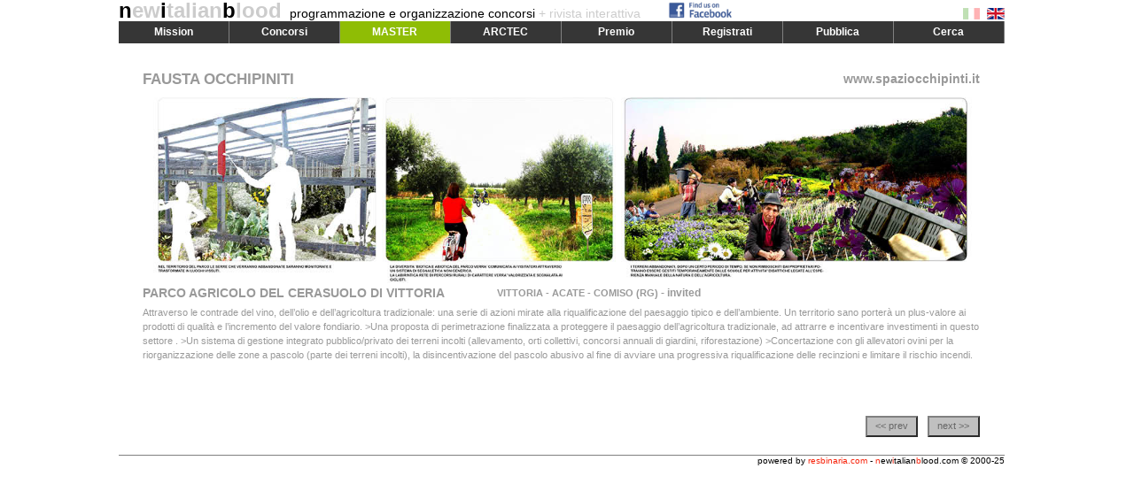

--- FILE ---
content_type: text/html
request_url: http://www.newitalianblood.com/index.pl?pos=01.00&item=7639
body_size: 3194
content:
<!DOCTYPE html PUBLIC "-//W3C//DTD XHTML 1.0 Transitional//EN"	"http://www.w3.org/TR/xhtml1/DTD/xhtml1-transitional.dtd">
<html xmlns="http://www.w3.org/1999/xhtml">
<head>
<meta http-equiv="content-type" content="text/html; charset=UTF-8" />
<title>newitalianblood - competitions organization and management: project</title>
<meta name="keywords" lang="it" content="Master, Architettura, Ambiente,Alta Formazione, Progetti, Paesaggio, Riuso, Riqualificazione, Rigenerazione, Sostenibilità " />
<meta name="description" lang="it" content="" />
<meta name="author" content="Res Binaria" />
<meta name="ROBOTS" content="ALL" />
<link rel="shortcut icon" href="favicon.ico" type="image/x-icon" />
<link rel="alternate" type="application/rss+xml" title="RSS 1.0" href="http://www.newitalianblood.com/rss/last-published.rdf" />
<link rel="alternate" type="application/rss+xml" title="RSS 2.0" href="http://www.newitalianblood.com/rss/last-published.xml" />
<script type="text/JavaScript">
	var pos = '01.00';
	var lang = 'it';
	var item = '7639';
</script>
<script type="text/javascript" src="js/jquery-1.11.0.min.js"></script>
<script type="text/javascript" src="http://connect.facebook.net/it_IT/all.js#xfbml=1"></script>


		      <script type="text/JavaScript" src="js/standard.20140212.js?20140214"></script>
<link href="css/prj.css?20140214" rel="stylesheet" type="text/css">

</head>
<body onload="init()">
  <div id="div_main">
    <div id="div_child">
      
      <div id="header">
  <div id="fb"><a href="https://www.facebook.com/pages/Newitalianbloodcom/1407510549496893" target="_blank"><img src="/img/facebook_logo.png" alt="follow us on facebook" /></a></div>
  <div id="fb2"></div>
  <div id="flag"><a onclick="changeLang('it');return false;" href="index.pl?lang=it"><img id="fit" src="img/flag_ita.gif"></a> <a onclick="changeLang('en');return false;" href="index.pl?lang=en"><img id="fen" src="img/flag_eng.gif"></a></div>
  <div id="title_block"><h1><a title="go home" href="index.pl"><span>n</span>ew<span>i</span>talian<span>b</span>lood</a></h1>&nbsp;&nbsp;
    <h2>programmazione e organizzazione concorsi<span> + rivista interattiva</span></h2>
  </div>

  <div id="div_menu">
    <div onmouseover="showMenu('menu1')" class="menu">Mission</div>
    <div onmouseover="showMenu('menu2')" class="menu">Concorsi</div>
    <div onmouseover="showMenu('menu3')" class="menu" style="background-color:#8FBD05;color:white">MASTER</div>
    <div onmouseover="showMenu('menu4')" class="menu">ARCTEC</div>
    <div onmouseover="showMenu('menu5')" class="menu">Premio</div>
    <div onmouseover="showMenu('menu6')" class="menu">Registrati</div>
    <div onmouseover="showMenu('menu7')" class="menu">Pubblica</div>
    <div onmouseover="showMenu('menu8')" class="menu">Cerca</div>
  </div>

  <div id="div_submenu">
    <div id="menu1" class="mlist" onmouseover="showMenu('menu1')" onmouseout="hideMenu()">
      <ul>
	<li><a href="index.pl?pos=03.05&amp;lang=it">organizzazione concorsi</a></li>
	<li><a href="index.pl?pos=03.06&amp;lang=it">promozione premi</a></li>
	<li><a href="index.pl?pos=03.07&amp;lang=it">rivista interattiva</a></li>
	<li><a href="index.pl?pos=03.10&amp;lang=it">fondatori e editori</a></li>
	<li><a href="index.pl?pos=03.08&amp;lang=it">direttori</a></li>
	<li><a href="index.pl?pos=03.12&amp;lang=it">clienti &amp; partner</a></li>
	<li><a href="index.pl?pos=03.11&amp;lang=it">concorsi realizzati</a></li>
      </ul>
    </div>
    <div id="menu2" class="mlist" onmouseover="showMenu('menu2')" onmouseout="hideMenu()">
      <ul>
	<li><a href="http://greenboulevards.newitalianblood.com/" target="_blank">Green Boulevards</a></li>
	<li><a href="http://www.newitalianblood.com/solarparksouth/" target="_blank">Parco Solare Sud</a></li>
	<li><a href="http://expo2010.newitalianblood.com/" target="_blank">Road Map della Seta</a></li>
	<li><a href="http://frattamaggiore.newitalianblood.com" target="_blank">Citt&agrave; dei Bambini</a></li>
	<li><a href="http://www.newitalianblood.com/biennale2008" target="_blank">Everyville La Biennale Di Venezia</a></li>
	<li><a href="http://www.parcodellamemoria.it" target="_blank">Parco della Memoria</a></li>
	<li><a href="http://www.newitalianblood.com/ortusartis/" target="_blank">Ortus Artis</a></li>
	<li><a href="/skyoffice/index.html" target="_blank">Sky Office</a></li>
	<li><a href="/openliving" target="_blank">Open Living</a></li>
	<li><a href="/pontecagnano" target="_blank">Centro Creativit&agrave; Emergenti</a></li>
	<li><a href="/virtualmuseum/index.html" target="_blank">Museo Virtuale</a></li>
      </ul>
    </div>
    <div id="menu3" class="mlist" onmouseover="showMenu('menu3')" onmouseout="hideMenu()">
      <ul>
	<li><a href="index.pl?pos=11.01&amp;lang=en">BANDO ARCHITETTURA/AMBIENTE 2014</a></li>
	<li><a href="index.pl?pos=11.02&amp;lang=en">Faculty</a></li>
	<li><a href="index.pl?pos=11.03&amp;lang=en">Poster</a></li>
      </ul>
    </div>
    <div id="menu4" class="mlist" onmouseover="showMenu('menu4')" onmouseout="hideMenu()">
      <ul>
	<li><a href="index.pl?pos=10.13&amp;lang=it">ARCTEC 2013</a></li>
	<li><a href="index.pl?pos=10.00&amp;lang=it">Abstract</a></li>
	<li><a href="index.pl?pos=10.02&amp;lang=it">Calendario</a></li>
	<li><a href="index.pl?pos=10.03&amp;lang=it">Iscrizione</a></li>
	<li><a href="index.pl?pos=10.10&amp;lang=it">Workshop 01 Lighting Design</a></li>
	<li><a href="index.pl?pos=10.11&amp;lang=it">Workshop 02 Buchi Neri</a></li>
	<li><a href="index.pl?pos=10.12&amp;lang=it">Workshop 03 Geometrie Strutturali</a></li>
      </ul>
    </div>
    <div id="menu5" class="mlist" onmouseover="showMenu('menu5')" onmouseout="hideMenu()">
      <ul>
	<li><a href="index.pl?pos=04.03&amp;lang=it">premio nib architettura e paesaggio</a></li>
	<li><a href="index.pl?pos=04.01&amp;lang=it">premio internazionale top10 under40</a></li>
      </ul>
    </div>
    <div id="menu6" class="mlist" onmouseover="showMenu('menu6')" onmouseout="hideMenu()">
      <ul>
	<li><a onclick="openPage('/form.pl?rs=users');return false;" href="/form.pl?rs=users">pagina personale</a></li>
	<li><a onclick="openPage('/form.pl?rs=newsuser');return false;" href="/form.pl?rs=newsuser">newsletter</a></li>
	<li><a href="index.pl?pos=06.01&amp;lang=it">recupero password</a></li>
	<li><a href="index.pl?pos=06.03&amp;lang=it">cancellazione dalla newsletter</a></li>	
      </ul>
    </div>
    <div id="menu7" class="mlist" onmouseover="showMenu('menu7')" onmouseout="hideMenu()">
      <ul>
	<li><a onclick="openPage('/users/index.pl');return false" href="/users/index.pl">la tua home</a></li>
	<li><a onclick="openPage('/users/index.pl?rs=awards');return false" href="/users/index.pl?rs=awards">pubblica un progetto premiato</a></li>
	<li><a onclick="openPage('/form.pl?rs=projects');return false" href="/form.pl?rs=projects">pubblica un progetto</a></li>
	<li><a onclick="openPage('/form.pl?rs=texts');return false" href="/form.pl?rs=texts">pubblica un testo</a></li>
      </ul>
    </div>
    <div id="menu8" class="mlist" onmouseover="showMenu('menu8')" onmouseout="hideMenu()">
      <ul>
	<li><a href="index.pl?pos=05.00&amp;lang=it">premi &amp; progetti</a></li>
	<li><a href="index.pl?pos=05.01&amp;lang=it">testi</a></li>
      </ul>
    </div>
  </div>
  
  <div id="margin_block">&nbsp;</div>
	
      </div>


      <div id="content">

<div id="progetto" style="color:#999999;background-color:#FFFFFF;">
  <div class="p-l1">
    <div class="p-gruppo"><a title="FAUSTA OCCHIPINITI home" style="color:#999999" href="index.pl?pos=01.01&amp;item=3454&amp;lang=it">FAUSTA OCCHIPINITI</a></div>
    <div class="p-indirizzo">www.spaziocchipinti.it</div>
  </div>
  <div class="p-l2"><img width="945" height="225" src="/progetti/images/7639.jpg" alt="project image" border="0"/></div>
  <div class="p-l3">
    <div class="p-titolo">PARCO AGRICOLO DEL CERASUOLO DI VITTORIA</div>
      <div class="p-luogo">VITTORIA - ACATE - COMISO (RG) <span class="p-premio">- invited</span></div>
  </div>
  <div class="p-l4">
    <div class="p-testo">Attraverso le contrade del vino, dell’olio e dell’agricoltura tradizionale: una serie di azioni mirate alla riqualificazione del paesaggio tipico e dell’ambiente. Un territorio sano porterà un plus-valore ai prodotti di qualità e l’incremento del valore fondiario.
>Una proposta di perimetrazione finalizzata a proteggere il paesaggio dell’agricoltura tradizionale, ad attrarre e incentivare investimenti in questo settore .
>Un sistema di gestione integrato pubblico/privato dei terreni incolti (allevamento, orti collettivi, concorsi annuali di giardini, riforestazione)
>Concertazione con gli allevatori ovini per la riorganizzazione delle zone a pascolo (parte dei terreni incolti), la disincentivazione del pascolo abusivo al fine di avviare una progressiva riqualificazione delle recinzioni e limitare il rischio incendi.
</div>
  </div>
  <div class="p-l5">
    
    <div class="p-prev p-btn"><a href="index.pl?pos=01.00&amp;item=7638">&lt;&lt; prev</a></div>
          
    
    <div class="p-next p-btn"><a href="index.pl?pos=01.00&amp;item=7652">next &gt;&gt;</a></div>
    
  </div>
</div>



	
      </div>
      
      <div id="footer">
	<div id="footer_left">
	</div>
	<div id="footer_right">powered by <span>resbinaria.com</span> - <span>n</span>ew<span>i</span>talian<span>b</span>lood.com &copy; 2000-25</div>
      </div>
      
    </div>
  </div>
  
	
<script type="text/javascript">
var gaJsHost = (("https:" == document.location.protocol) ? "https://ssl." : "http://www.");
document.write(unescape("%3Cscript src='" + gaJsHost + "google-analytics.com/ga.js' type='text/javascript'%3E%3C/script%3E"));
</script>
<script type="text/javascript">
try {
var pageTracker = _gat._getTracker("UA-87426-1");
pageTracker._setDomainName(".newitalianblood.com");
pageTracker._trackPageview();
} catch(err) {}</script>




</body>
</html>
